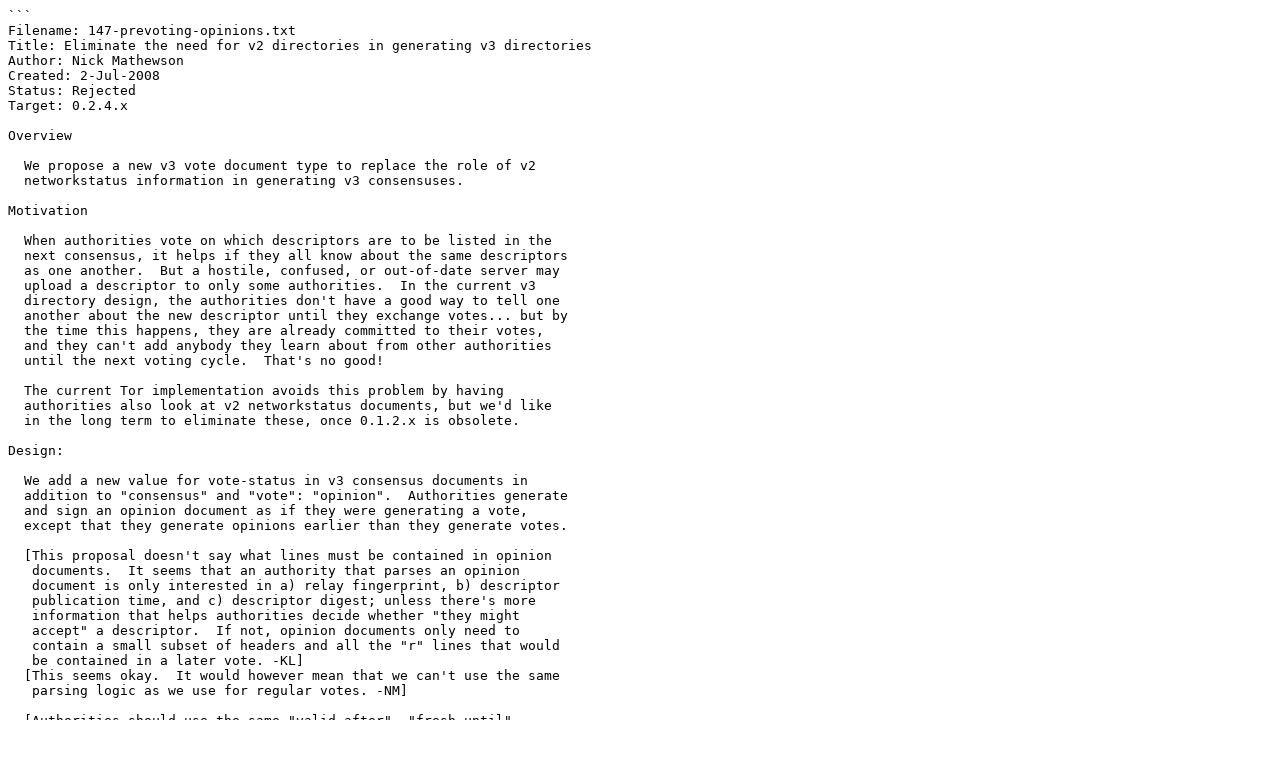

--- FILE ---
content_type: text/plain
request_url: https://spec.torproject.org/proposals/147-prevoting-opinions.txt
body_size: 2385
content:
```
Filename: 147-prevoting-opinions.txt
Title: Eliminate the need for v2 directories in generating v3 directories
Author: Nick Mathewson
Created: 2-Jul-2008
Status: Rejected
Target: 0.2.4.x

Overview

  We propose a new v3 vote document type to replace the role of v2
  networkstatus information in generating v3 consensuses.

Motivation

  When authorities vote on which descriptors are to be listed in the
  next consensus, it helps if they all know about the same descriptors
  as one another.  But a hostile, confused, or out-of-date server may
  upload a descriptor to only some authorities.  In the current v3
  directory design, the authorities don't have a good way to tell one
  another about the new descriptor until they exchange votes... but by
  the time this happens, they are already committed to their votes,
  and they can't add anybody they learn about from other authorities
  until the next voting cycle.  That's no good!

  The current Tor implementation avoids this problem by having
  authorities also look at v2 networkstatus documents, but we'd like
  in the long term to eliminate these, once 0.1.2.x is obsolete.

Design:

  We add a new value for vote-status in v3 consensus documents in
  addition to "consensus" and "vote": "opinion".  Authorities generate
  and sign an opinion document as if they were generating a vote,
  except that they generate opinions earlier than they generate votes.

  [This proposal doesn't say what lines must be contained in opinion
   documents.  It seems that an authority that parses an opinion
   document is only interested in a) relay fingerprint, b) descriptor
   publication time, and c) descriptor digest; unless there's more
   information that helps authorities decide whether "they might
   accept" a descriptor.  If not, opinion documents only need to
   contain a small subset of headers and all the "r" lines that would
   be contained in a later vote. -KL]
  [This seems okay.  It would however mean that we can't use the same
   parsing logic as we use for regular votes. -NM]

  [Authorities should use the same "valid-after", "fresh-until",
   and "valid-until" lines in opinion documents as they are going to
   use in their next vote. -KL]
  [Maybe these lines should just get ignored on opinions.  Or
   omitted. -NM]

  Authorities don't need to generate more than one opinion document
  per voting interval, but may.  They should send it to the other
  authorities they know about, at
     http://<hostname>/tor/post/opinion ,
  before the authorities begin voting, so that enough time remains for
  the authorities to fetch new descriptors.

  Additionally, authories make their opinions available at
     http://<hostname>/tor/status-vote/next/opinion.z
  and download opinions from authorities they haven't heard from in a
  while.

  Authorities SHOULD send their opinion document to all other
  authorities OpinionSeconds seconds before voting and request
  missing opinion documents OpinionSeconds/2 seconds before voting.
  OpinionSeconds SHOULD be defined as part of "voting-delay" lines
  and otherwise default to the same number of seconds as VoteSeconds.

  Authorities MAY generate opinions on demand.

  Upon receiving an opinion document, authorities scan it for any
  descriptors that:
     - They might accept.
     - Are for routers they don't know about, or are published more
       recently than any descriptor they have for that router.
  Authorities then begin downloading such descriptors from authorities
  that claim to have them.

  Authorities also download corresponding extra-info descriptors for
  any router descriptor they learned from parsing an opinion document.

  Authorities MAY cache opinion documents, but don't need to.

Reasons for rejection:

  1. Authorities learn about new relays from each others' vote documents.

  See git commits 2e692bd8 and eaf5487d, which went into 0.2.2.12-alpha:
  o Major bugfixes:
    - Many relays have been falling out of the consensus lately because
      not enough authorities know about their descriptor for them to get
      a majority of votes. When we deprecated the v2 directory protocol,
      we got rid of the only way that v3 authorities can hear from each
      other about other descriptors. Now authorities examine every v3
      vote for new descriptors, and fetch them from that authority. Bugfix
      on 0.2.1.23.

  2. Authorities don't serve version 2 statuses anymore.

  Since January 2013, there was only a single version 3 directory
  authority left that served version 2 statuses: dizum.  moria1 and tor26
  have been rejecting version 2 requests for a long time, and it was
  mostly an oversight that dizum still served them.  As of January 2014,
  dizum does not serve version 2 statuses anymore.  The other six
  authorities have never generated version 2 statuses for others to be
  used as pre-voting opinions.

  3. Vote documents indicate that pre-voting opinions wouldn't help much.

  From January 1 to 7, 2014, only 0.4 relays on average were not included
  in a consensus because they were listed in less than 5 votes.  These 0.4
  relays could probably have been included with pre-voting opinions.

  (Here's how to find out: extract the votes-2014-01.tar.bz2 tarball, run
  `grep -R "^r " 0[1-7] | cut -c 4-22,112- | cut -d" " -f1,3 | sort | uniq
  -c | sort | grep " [1-4] " | wc -l`, result is 63, divide by 7*24
  published consensuses, obtain 0.375 as end result.)

```
